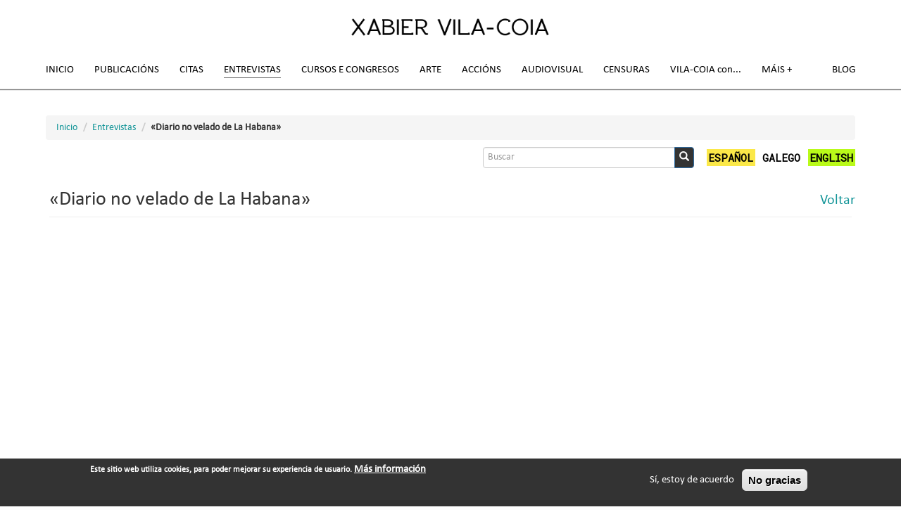

--- FILE ---
content_type: text/html; charset=utf-8
request_url: https://vila-coia.com/gl/entrevistas/diario-no-velado-de-la-habana-0
body_size: 24392
content:
<!DOCTYPE html>
<html lang="gl" dir="ltr">
<head>

<!-- Etiqueta global de sitio (gtag.js) de Google Analytics -->
<script async src="https://www.googletagmanager.com/gtag/js?id=UA-123079365-1"></script>
<script>
  window.dataLayer = window.dataLayer || [];
  function gtag(){dataLayer.push(arguments);}
  gtag('js', new Date());

  gtag('config', 'UA-123079365-1');
</script>

  <link rel="profile" href="http://www.w3.org/1999/xhtml/vocab" />
  <meta name="viewport" content="width=device-width, initial-scale=1.0">
  <meta http-equiv="Content-Type" content="text/html; charset=utf-8" />
<link rel="shortcut icon" href="https://vila-coia.com/favicon.ico" type="image/vnd.microsoft.icon" />
<meta name="generator" content="Drupal 7 (https://www.drupal.org)" />
<link rel="canonical" href="https://vila-coia.com/gl/entrevistas/diario-no-velado-de-la-habana-0" />
<link rel="shortlink" href="https://vila-coia.com/gl/node/1252" />
  <title>«Diario no velado de La Habana» | Xabier Vila-Coia</title>
  <style>
@import url("https://vila-coia.com/modules/system/system.base.css?rwuvmo");
</style>
<style>
@import url("https://vila-coia.com/modules/field/theme/field.css?rwuvmo");
@import url("https://vila-coia.com/sites/all/modules/myfolio_modules/myfolio_featured_content/myfolio_featured_content.css?rwuvmo");
@import url("https://vila-coia.com/modules/node/node.css?rwuvmo");
@import url("https://vila-coia.com/sites/all/modules/extlink/css/extlink.css?rwuvmo");
@import url("https://vila-coia.com/sites/all/modules/views/css/views.css?rwuvmo");
@import url("https://vila-coia.com/sites/all/modules/ckeditor/css/ckeditor.css?rwuvmo");
</style>
<style>
@import url("https://vila-coia.com/sites/all/modules/colorbox/styles/default/colorbox_style.css?rwuvmo");
@import url("https://vila-coia.com/sites/all/modules/ctools/css/ctools.css?rwuvmo");
@import url("https://vila-coia.com/sites/all/libraries/fancybox/source/jquery.fancybox.css?rwuvmo");
@import url("https://vila-coia.com/modules/locale/locale.css?rwuvmo");
@import url("https://vila-coia.com/sites/all/modules/eu_cookie_compliance/css/eu_cookie_compliance.css?rwuvmo");
@import url("https://vila-coia.com/sites/default/files/ctools/css/a639850c0ea326527d8086eee972070e.css?rwuvmo");
</style>
<link type="text/css" rel="stylesheet" href="https://cdn.jsdelivr.net/npm/bootstrap@3.3.7/dist/css/bootstrap.css" media="all" />
<link type="text/css" rel="stylesheet" href="https://cdn.jsdelivr.net/npm/@unicorn-fail/drupal-bootstrap-styles@0.0.2/dist/3.3.1/7.x-3.x/drupal-bootstrap.css" media="all" />
<style>
@import url("https://vila-coia.com/sites/all/themes/vilacoia/css/style.css?rwuvmo");
</style>
<style>
@import url("https://vila-coia.com/sites/default/files/fontyourface/font.css?rwuvmo");
@import url("https://vila-coia.com/sites/default/files/fontyourface/local_fonts/Calibri-normal-normal/stylesheet.css?rwuvmo");
@import url("https://vila-coia.com/sites/default/files/css_injector/css_injector_1.css?rwuvmo");
</style>
  <!-- HTML5 element support for IE6-8 -->
  <!--[if lt IE 9]>
    <script src="https://cdn.jsdelivr.net/html5shiv/3.7.3/html5shiv-printshiv.min.js"></script>
  <![endif]-->
  <script src="https://vila-coia.com/sites/all/modules/jquery_update/replace/jquery/1.12/jquery.min.js?v=1.12.4"></script>
<script src="https://vila-coia.com/misc/jquery-extend-3.4.0.js?v=1.12.4"></script>
<script src="https://vila-coia.com/misc/jquery-html-prefilter-3.5.0-backport.js?v=1.12.4"></script>
<script src="https://vila-coia.com/misc/jquery.once.js?v=1.2"></script>
<script src="https://vila-coia.com/misc/drupal.js?rwuvmo"></script>
<script src="https://vila-coia.com/sites/all/modules/jquery_update/js/jquery_browser.js?v=0.0.1"></script>
<script src="https://vila-coia.com/sites/all/modules/eu_cookie_compliance/js/jquery.cookie-1.4.1.min.js?v=1.4.1"></script>
<script src="https://cdn.jsdelivr.net/npm/bootstrap@3.3.7/dist/js/bootstrap.js"></script>
<script src="https://vila-coia.com/sites/default/files/languages/gl_ggtbhQbnYrrYoErNgWxQFAjNj12ZfbqXYlIOQnT1xQE.js?rwuvmo"></script>
<script src="https://vila-coia.com/sites/all/libraries/colorbox/jquery.colorbox-min.js?rwuvmo"></script>
<script src="https://vila-coia.com/sites/all/modules/colorbox/js/colorbox.js?rwuvmo"></script>
<script src="https://vila-coia.com/sites/all/modules/colorbox/styles/default/colorbox_style.js?rwuvmo"></script>
<script src="https://vila-coia.com/sites/all/modules/fancybox/fancybox.js?rwuvmo"></script>
<script src="https://vila-coia.com/sites/all/libraries/fancybox/source/jquery.fancybox.pack.js?rwuvmo"></script>
<script src="https://vila-coia.com/sites/all/libraries/fancybox/lib/jquery.mousewheel-3.0.6.pack.js?rwuvmo"></script>
<script src="https://vila-coia.com/sites/all/modules/extlink/js/extlink.js?rwuvmo"></script>
<script src="https://vila-coia.com/sites/all/themes/vilacoia/vilacoia.js?rwuvmo"></script>
<script>jQuery.extend(Drupal.settings, {"basePath":"\/","pathPrefix":"gl\/","setHasJsCookie":0,"ajaxPageState":{"theme":"vilacoia","theme_token":"IKGysMpAxx8LQSQ2UZj5Ht0L_KoOMraFliA7jDtyYa8","js":{"0":1,"sites\/all\/modules\/eu_cookie_compliance\/js\/eu_cookie_compliance.min.js":1,"sites\/all\/themes\/bootstrap\/js\/bootstrap.js":1,"sites\/all\/modules\/jquery_update\/replace\/jquery\/1.12\/jquery.min.js":1,"misc\/jquery-extend-3.4.0.js":1,"misc\/jquery-html-prefilter-3.5.0-backport.js":1,"misc\/jquery.once.js":1,"misc\/drupal.js":1,"sites\/all\/modules\/jquery_update\/js\/jquery_browser.js":1,"sites\/all\/modules\/eu_cookie_compliance\/js\/jquery.cookie-1.4.1.min.js":1,"https:\/\/cdn.jsdelivr.net\/npm\/bootstrap@3.3.7\/dist\/js\/bootstrap.js":1,"public:\/\/languages\/gl_ggtbhQbnYrrYoErNgWxQFAjNj12ZfbqXYlIOQnT1xQE.js":1,"sites\/all\/libraries\/colorbox\/jquery.colorbox-min.js":1,"sites\/all\/modules\/colorbox\/js\/colorbox.js":1,"sites\/all\/modules\/colorbox\/styles\/default\/colorbox_style.js":1,"sites\/all\/modules\/fancybox\/fancybox.js":1,"sites\/all\/libraries\/fancybox\/source\/jquery.fancybox.pack.js":1,"sites\/all\/libraries\/fancybox\/lib\/jquery.mousewheel-3.0.6.pack.js":1,"sites\/all\/modules\/extlink\/js\/extlink.js":1,"sites\/all\/themes\/vilacoia\/vilacoia.js":1},"css":{"modules\/system\/system.base.css":1,"modules\/field\/theme\/field.css":1,"sites\/all\/modules\/myfolio_modules\/myfolio_featured_content\/myfolio_featured_content.css":1,"modules\/node\/node.css":1,"sites\/all\/modules\/extlink\/css\/extlink.css":1,"sites\/all\/modules\/views\/css\/views.css":1,"sites\/all\/modules\/ckeditor\/css\/ckeditor.css":1,"sites\/all\/modules\/colorbox\/styles\/default\/colorbox_style.css":1,"sites\/all\/modules\/ctools\/css\/ctools.css":1,"sites\/all\/libraries\/fancybox\/source\/jquery.fancybox.css":1,"modules\/locale\/locale.css":1,"sites\/all\/modules\/eu_cookie_compliance\/css\/eu_cookie_compliance.css":1,"public:\/\/ctools\/css\/a639850c0ea326527d8086eee972070e.css":1,"https:\/\/cdn.jsdelivr.net\/npm\/bootstrap@3.3.7\/dist\/css\/bootstrap.css":1,"https:\/\/cdn.jsdelivr.net\/npm\/@unicorn-fail\/drupal-bootstrap-styles@0.0.2\/dist\/3.3.1\/7.x-3.x\/drupal-bootstrap.css":1,"sites\/all\/themes\/vilacoia\/css\/style.css":1,"sites\/default\/files\/fontyourface\/font.css":1,"public:\/\/fontyourface\/local_fonts\/Calibri-normal-normal\/stylesheet.css":1,"public:\/\/css_injector\/css_injector_1.css":1}},"colorbox":{"opacity":"0.85","current":"{current} of {total}","previous":"\u00ab Prev","next":"Seguinte \u00bb","close":"Activar pechar","maxWidth":"98%","maxHeight":"98%","fixed":true,"mobiledetect":true,"mobiledevicewidth":"480px","file_public_path":"\/sites\/default\/files","specificPagesDefaultValue":"admin*\nimagebrowser*\nimg_assist*\nimce*\nnode\/add\/*\nnode\/*\/edit\nprint\/*\nprintpdf\/*\nsystem\/ajax\nsystem\/ajax\/*"},"fancybox":[],"eu_cookie_compliance":{"cookie_policy_version":"1.0.0","popup_enabled":1,"popup_agreed_enabled":0,"popup_hide_agreed":0,"popup_clicking_confirmation":false,"popup_scrolling_confirmation":false,"popup_html_info":"\u003Cdiv class=\u0022eu-cookie-compliance-banner eu-cookie-compliance-banner-info eu-cookie-compliance-banner--opt-in\u0022\u003E\n  \u003Cdiv class=\u0022popup-content info\u0022\u003E\n        \u003Cdiv id=\u0022popup-text\u0022\u003E\n      \u003Cp\u003E\tEste sitio web utiliza cookies, para poder mejorar su experiencia de usuario.\u003C\/p\u003E\n              \u003Cbutton type=\u0022button\u0022 class=\u0022find-more-button eu-cookie-compliance-more-button\u0022\u003EM\u00e1s informaci\u00f3n\u003C\/button\u003E\n          \u003C\/div\u003E\n    \n    \u003Cdiv id=\u0022popup-buttons\u0022 class=\u0022\u0022\u003E\n            \u003Cbutton type=\u0022button\u0022 class=\u0022agree-button eu-cookie-compliance-secondary-button\u0022\u003ES\u00ed, estoy de acuerdo\u003C\/button\u003E\n              \u003Cbutton type=\u0022button\u0022 class=\u0022decline-button eu-cookie-compliance-default-button\u0022 \u003ENo gracias\u003C\/button\u003E\n          \u003C\/div\u003E\n  \u003C\/div\u003E\n\u003C\/div\u003E","use_mobile_message":false,"mobile_popup_html_info":"\u003Cdiv class=\u0022eu-cookie-compliance-banner eu-cookie-compliance-banner-info eu-cookie-compliance-banner--opt-in\u0022\u003E\n  \u003Cdiv class=\u0022popup-content info\u0022\u003E\n        \u003Cdiv id=\u0022popup-text\u0022\u003E\n                    \u003Cbutton type=\u0022button\u0022 class=\u0022find-more-button eu-cookie-compliance-more-button\u0022\u003EM\u00e1s informaci\u00f3n\u003C\/button\u003E\n          \u003C\/div\u003E\n    \n    \u003Cdiv id=\u0022popup-buttons\u0022 class=\u0022\u0022\u003E\n            \u003Cbutton type=\u0022button\u0022 class=\u0022agree-button eu-cookie-compliance-secondary-button\u0022\u003ES\u00ed, estoy de acuerdo\u003C\/button\u003E\n              \u003Cbutton type=\u0022button\u0022 class=\u0022decline-button eu-cookie-compliance-default-button\u0022 \u003ENo gracias\u003C\/button\u003E\n          \u003C\/div\u003E\n  \u003C\/div\u003E\n\u003C\/div\u003E\n","mobile_breakpoint":"768","popup_html_agreed":"\u003Cdiv\u003E\n  \u003Cdiv class=\u0022popup-content agreed\u0022\u003E\n    \u003Cdiv id=\u0022popup-text\u0022\u003E\n      \u003Ch2\u003E\tThank you for accepting cookies\u003C\/h2\u003E\n\u003Cp\u003E\tYou can now hide this message or find out more about cookies.\u003C\/p\u003E\n    \u003C\/div\u003E\n    \u003Cdiv id=\u0022popup-buttons\u0022\u003E\n      \u003Cbutton type=\u0022button\u0022 class=\u0022hide-popup-button eu-cookie-compliance-hide-button\u0022\u003EOcultar\u003C\/button\u003E\n              \u003Cbutton type=\u0022button\u0022 class=\u0022find-more-button eu-cookie-compliance-more-button-thank-you\u0022 \u003EM\u00e1s info\u003C\/button\u003E\n          \u003C\/div\u003E\n  \u003C\/div\u003E\n\u003C\/div\u003E","popup_use_bare_css":false,"popup_height":"auto","popup_width":"100%","popup_delay":1000,"popup_link":"\/gl\/node\/58","popup_link_new_window":1,"popup_position":null,"fixed_top_position":false,"popup_language":"gl","store_consent":false,"better_support_for_screen_readers":0,"reload_page":0,"domain":"","domain_all_sites":null,"popup_eu_only_js":0,"cookie_lifetime":"100","cookie_session":false,"disagree_do_not_show_popup":0,"method":"opt_in","allowed_cookies":"","withdraw_markup":"\u003Cbutton type=\u0022button\u0022 class=\u0022eu-cookie-withdraw-tab\u0022\u003EPrivacy settings\u003C\/button\u003E\n\u003Cdiv class=\u0022eu-cookie-withdraw-banner\u0022\u003E\n  \u003Cdiv class=\u0022popup-content info\u0022\u003E\n    \u003Cdiv id=\u0022popup-text\u0022\u003E\n      \u003Ch2\u003E\tWe use cookies on this site to enhance your user experience\u003C\/h2\u003E\n\u003Cp\u003E\tYou have given your consent for us to set cookies.\u003C\/p\u003E\n    \u003C\/div\u003E\n    \u003Cdiv id=\u0022popup-buttons\u0022\u003E\n      \u003Cbutton type=\u0022button\u0022 class=\u0022eu-cookie-withdraw-button\u0022\u003EWithdraw consent\u003C\/button\u003E\n    \u003C\/div\u003E\n  \u003C\/div\u003E\n\u003C\/div\u003E\n","withdraw_enabled":false,"withdraw_button_on_info_popup":0,"cookie_categories":[],"cookie_categories_details":[],"enable_save_preferences_button":1,"cookie_name":"","cookie_value_disagreed":"0","cookie_value_agreed_show_thank_you":"1","cookie_value_agreed":"2","containing_element":"body","automatic_cookies_removal":true,"close_button_action":"close_banner"},"urlIsAjaxTrusted":{"\/gl\/entrevistas\/diario-no-velado-de-la-habana-0":true},"extlink":{"extTarget":"_blank","extClass":0,"extLabel":"(link is external)","extImgClass":0,"extIconPlacement":"append","extSubdomains":0,"extExclude":"","extInclude":"","extCssExclude":"","extCssExplicit":"","extAlert":0,"extAlertText":"This link will take you to an external web site.","mailtoClass":0,"mailtoLabel":"(link sends e-mail)","extUseFontAwesome":false},"bootstrap":{"anchorsFix":"0","anchorsSmoothScrolling":"0","formHasError":1,"popoverEnabled":1,"popoverOptions":{"animation":1,"html":0,"placement":"right","selector":"","trigger":"click","triggerAutoclose":1,"title":"","content":"","delay":0,"container":"body"},"tooltipEnabled":1,"tooltipOptions":{"animation":1,"html":0,"placement":"auto left","selector":"","trigger":"hover focus","delay":0,"container":"body"}}});</script>
</head>
<body class="navbar-is-fixed-top html not-front not-logged-in no-sidebars page-node page-node- page-node-1252 node-type-mf-info-page i18n-gl">
  <div id="skip-link">
    <a href="#main-content" class="element-invisible element-focusable">Ir o contido principal</a>
  </div>
    <!-- Preloader -->
  <div id="preloader">
    <div id="status">&nbsp;</div>
  </div>
    <header id="navbar" role="banner" class="navbar navbar-fixed-top navbar-default">
  <div class="container">
    <div class="navbar-header">
              <a class="logo navbar-btn pull-left" href="/gl" title="Inicio">
          <img src="https://vila-coia.com/sites/default/files/logo_xvc_2017.png" alt="Inicio" />
        </a>
      
      
              <button type="button" class="navbar-toggle" data-toggle="collapse" data-target="#navbar-collapse">
          <span class="sr-only">Toggle navigation</span>
          <span class="icon-bar"></span>
          <span class="icon-bar"></span>
          <span class="icon-bar"></span>
        </button>
          </div>

          <div class="navbar-collapse collapse" id="navbar-collapse">
        <nav role="navigation">
                      <ul class="menu nav navbar-nav"><li class="first leaf"><a href="/gl">Inicio</a></li>
<li class="expanded dropdown"><a class="dropdown-toggle nolink" data-toggle="dropdown" tabindex="0">Publicacións <span class="caret"></span></a><ul class="dropdown-menu"><li class="first collapsed"><a href="/gl/publicacions/libros-individuais">Libros individuais</a></li>
<li class="leaf"><a href="/gl/publicacions/libros-colectivos">Libros colectivos</a></li>
<li class="leaf"><a href="/gl/publicacions/antoloxias">Antoloxías</a></li>
<li class="collapsed"><a href="/gl/publicacions/textos">Textos</a></li>
<li class="collapsed"><a href="/gl/publicacions/revista-de-prensa">Revista de prensa</a></li>
<li class="last collapsed"><a href="/gl/publicacions/recensions-de-libros">Recensións de libros</a></li>
</ul></li>
<li class="expanded dropdown"><a class="dropdown-toggle nolink" data-toggle="dropdown" tabindex="0">Citas <span class="caret"></span></a><ul class="dropdown-menu"><li class="first collapsed"><a href="/gl/citas/citas-academicas">Citas académicas</a></li>
<li class="collapsed"><a href="/gl/citas/citas-de-libros">Citas de libros</a></li>
<li class="collapsed"><a href="/gl/citas/citas-de-artigos">Citas de artigos</a></li>
<li class="leaf"><a href="/gl/citas/citas-en-dicionarios">Citas en dicionarios</a></li>
<li class="leaf"><a href="/gl/citas/citas-en-ficheiros-de-autoridades">Citas en ficheiros de autoridades</a></li>
<li class="leaf"><a href="/gl/citas/citas-artisticas">Citas artísticas</a></li>
<li class="collapsed"><a href="/gl/citas/citas-no-twitter">Citas no Twitter</a></li>
<li class="last collapsed"><a href="/gl/citas/outras-citas">Outras citas</a></li>
</ul></li>
<li class="leaf active-trail active"><a href="/gl/entrevistas" class="active-trail">Entrevistas</a></li>
<li class="expanded dropdown"><a class="dropdown-toggle nolink" data-toggle="dropdown" tabindex="0">Cursos e Congresos <span class="caret"></span></a><ul class="dropdown-menu"><li class="first collapsed"><a href="/gl/cursos-e-congresos/cursos-universitarios">Cursos universitarios</a></li>
<li class="collapsed"><a href="/gl/cursos-e-congresos/cursos-non-universitarios">Cursos non universitarios</a></li>
<li class="collapsed"><a href="/gl/cursos-e-congresos/congresos-universitarios">Congresos universitarios</a></li>
<li class="last collapsed"><a href="/gl/cursos-e-congresos/congresos-non-universitarios">Congresos non universitarios</a></li>
</ul></li>
<li class="expanded l-clear secondline dropdown"><a class="dropdown-toggle nolink" data-toggle="dropdown" tabindex="0">Arte <span class="caret"></span></a><ul class="dropdown-menu"><li class="first collapsed"><a href="/gl/arte/moz-art">MOZ-ART</a></li>
<li class="collapsed"><a href="/gl/arte/exposicions">Exposicións</a></li>
<li class="collapsed"><a href="/gl/arte/political-mail-art-pma">Political Mail Art (PMA)</a></li>
<li class="collapsed"><a href="/gl/arte/claim-art">CLAIM ART</a></li>
<li class="collapsed"><a href="/gl/arte/arte-e-natureza">Arte e Natureza</a></li>
<li class="last leaf"><a href="/gl/arte/arte-de-ler-e-de-escreber-textos-e-imaxes">A arte de ler e de escreber (textos e imaxes)</a></li>
</ul></li>
<li class="expanded dropdown"><a class="dropdown-toggle nolink" data-toggle="dropdown" tabindex="0">Accións <span class="caret"></span></a><ul class="dropdown-menu"><li class="first collapsed"><a href="/gl/accions/accions-artisticas">Accións artísticas</a></li>
<li class="collapsed"><a href="/gl/accions/accions-politicas">Accións políticas</a></li>
<li class="collapsed"><a href="/gl/accions/accions-linguisticas">Accións lingüísticas</a></li>
<li class="collapsed"><a href="/gl/accions/accions-xudiciais">Accións xudiciais</a></li>
<li class="leaf"><a href="/gl/accions/accions-publicitarias">Accións publicitarias</a></li>
<li class="last collapsed"><a href="/gl/accions/accions-cidadas">Accións cidadás</a></li>
</ul></li>
<li class="expanded secondline dropdown"><a class="dropdown-toggle nolink" data-toggle="dropdown" tabindex="0">Audiovisual <span class="caret"></span></a><ul class="dropdown-menu"><li class="first collapsed"><a href="/gl/audiovisual/fotografia">Fotografía</a></li>
<li class="collapsed"><a href="/gl/audiovisual/video">Vídeo</a></li>
<li class="last leaf"><a href="/gl/audiovisual/gif">Gif</a></li>
</ul></li>
<li class="expanded dropdown"><a class="dropdown-toggle nolink" data-toggle="dropdown" tabindex="0">Censuras <span class="caret"></span></a><ul class="dropdown-menu"><li class="first leaf"><a href="/gl/censuras/censuras">Censuras</a></li>
<li class="leaf"><a href="/gl/censuras/insultos">Insultos</a></li>
<li class="leaf"><a href="/gl/censuras/ameazas">Ameazas</a></li>
<li class="leaf"><a href="/gl/censuras/distincions">Distincións</a></li>
<li class="last leaf"><a href="/gl/censuras/reconecementos">Recoñecementos</a></li>
</ul></li>
<li class="leaf"><a href="/gl/vila-coia-con" id="vila-coia-con" class="notransform nocompleteunderline">VILA-COIA con</a></li>
<li class="expanded secondline dropdown"><a id="mas-mais" class="nocompleteunderline dropdown-toggle nolink" data-toggle="dropdown" tabindex="0">Máis <span class="caret"></span></a><ul class="dropdown-menu"><li class="first leaf"><a href="/gl/mais/ex-libris">Ex libris</a></li>
<li class="collapsed"><a href="/gl/mais/trademarks">Trademarks</a></li>
<li class="leaf"><a href="/gl/mais/topononimia">Topo[NO]nímia</a></li>
<li class="leaf"><a href="/gl/mais/curiosidades">Curiosidades</a></li>
<li class="leaf"><a href="/gl/mais/epitafio">Epitafio</a></li>
<li class="last leaf"><a href="/gl/mais/ligazons-externas">Ligazóns externas</a></li>
</ul></li>
<li class="last leaf secondline"><a href="/gl/blog">Blog</a></li>
</ul>                                      </nav>
      </div>
      </div>
</header>

<header role="banner" id="page-header" class="container">
    
        <ol class="breadcrumb"><li><a href="/gl">Inicio</a></li>
<li><a href="/gl/entrevistas">Entrevistas</a></li>
<li>«Diario no velado de La Habana»</li>
</ol>
      <div class="region region-header">
    <section id="block-search-form" class="block block-search clearfix">

      
  <form class="form-search content-search" action="/gl/entrevistas/diario-no-velado-de-la-habana-0" method="post" id="search-block-form" accept-charset="UTF-8"><div><div>
      <h2 class="element-invisible">Formulario de busca</h2>
    <div class="input-group"><input title="Introduza os termos que queira buscar." placeholder="Buscar" class="form-control form-text" type="text" id="edit-search-block-form--2" name="search_block_form" value="" size="15" maxlength="128" /><span class="input-group-btn"><button type="submit" class="btn btn-primary"><span class="icon glyphicon glyphicon-search" aria-hidden="true"></span>
</button></span></div><div class="form-actions form-wrapper form-group" id="edit-actions"><button class="element-invisible btn btn-primary form-submit" type="submit" id="edit-submit" name="op" value="Buscar">Buscar</button>
</div><input type="hidden" name="form_build_id" value="form-WILqMJioYbIEeYhFr0nHtxfBkJrd_HS5eYzz9WYhbLU" />
<input type="hidden" name="form_id" value="search_block_form" />
</div>
</div></form>
</section>
<section id="block-locale-language" class="block block-locale clearfix">

      
  <ul class="language-switcher-locale-url"><li class="es first"><a href="/es/entrevistas/diario-no-velado-de-la-habana-0" class="language-link" xml:lang="es" title="«Diario no velado de La Habana»">Español</a></li>
<li class="gl active"><a href="/gl/entrevistas/diario-no-velado-de-la-habana-0" class="language-link active" xml:lang="gl" title="«Diario no velado de La Habana»">Galego</a></li>
<li class="en last"><a href="/en/interviews/diario-no-velado-de-la-habana-0" class="language-link" xml:lang="en" title="«Diario no velado de La Habana»">English</a></li>
</ul>
</section>
  </div>
  </header> <!-- /#page-header -->
    


<div class="main-container container">

  

  <div class="row">

    
    <section class="col-sm-12">
      <!--         <div class="highlighted jumbotron"></div>
             -->
      <a id="main-content"></a>
                    <h1 class="page-header">«Diario no velado de La Habana»</h1>
                                                          <div class="region region-content">
    <section id="block-block-5" class="block block-block clearfix">

      
  <a href="javascript:history.go(-1)">Voltar</a>
</section>
<section id="block-system-main" class="block block-system clearfix">

      
  <article id="node-1252" class="node node-mf-info-page clearfix">
    <div class="field field-name-field-mf-body field-type-text-with-summary field-label-hidden"><div class="field-items"><div class="field-item even"><p class="rtecenter">
<iframe allowfullscreen="" frameborder="0" height="360" src="https://www.youtube.com/embed/TloIdVK_J4Q?rel=0" width="640"></iframe></p>
</div></div></div>    </article>

</section>
<section id="block-block-2" class="block block-block clearfix">

      
  <!-- Go to www.addthis.com/dashboard to customize your tools --> <div class="addthis_inline_share_toolbox"></div>
<br />
<hr>
<br />
&copy; Xabier Vila-Coia - 2021 · <a href="/contact">Contacto</a>
</section>
  </div>
    </section>

    
  </div>
</div>

  <footer class="footer container">
      <div class="region region-footer">
    <section id="block-block-1" class="block block-block clearfix">

      
  <!-- Go to www.addthis.com/dashboard to customize your tools --> <script type="text/javascript" src="//s7.addthis.com/js/300/addthis_widget.js#pubid=ra-596f1c1758ded3ca"></script> 
</section>
  </div>
  </footer>
  <script>window.eu_cookie_compliance_cookie_name = "";</script>
<script defer="defer" src="https://vila-coia.com/sites/all/modules/eu_cookie_compliance/js/eu_cookie_compliance.min.js?rwuvmo"></script>
<script src="https://vila-coia.com/sites/all/themes/bootstrap/js/bootstrap.js?rwuvmo"></script>
</body>
</html>


--- FILE ---
content_type: text/css
request_url: https://vila-coia.com/sites/all/modules/myfolio_modules/myfolio_featured_content/myfolio_featured_content.css?rwuvmo
body_size: 383
content:
.field-name-field-fake-read-more,
.node-mf-featured-content p {
  font-style: italic;
  padding-top: 14px;
}

.node-mf-featured-content.node-full .field-name-field-fake-read-more {
  margin-top: 15px;
  }
.field-name-field-fake-read-more a:after {
  content: "→";
  margin-left: 12px;
  font: 13px "Open Sans", "Helvetica Neue", Arial, Helvetica, sans-serif;
  
  }
